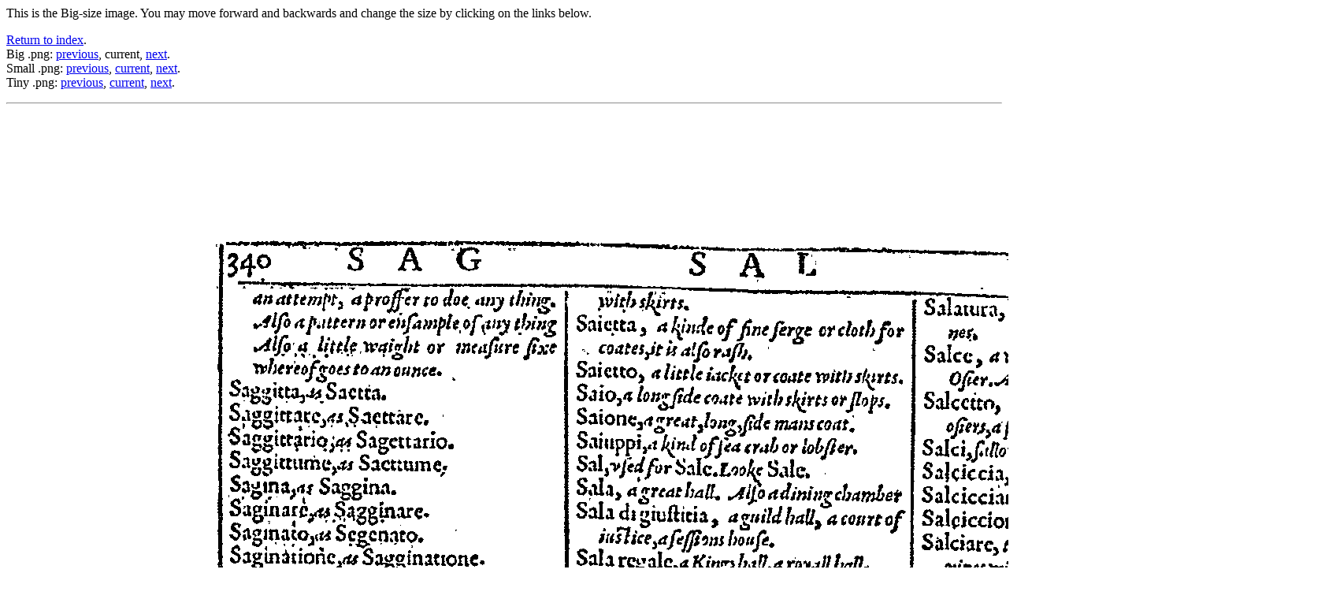

--- FILE ---
content_type: text/html; charset=UTF-8
request_url: http://www.pbm.com/~lindahl/florio1598/363.html
body_size: 781
content:

<html><head><title>Florio's 1598 Italian/English Dictionary</title></head>
<body>

This is the Big-size image. You may move forward and backwards and change the size by clicking on the links below.<p>
<a href="./">Return to index</a>.<br>
Big .png: <a href="362.html">previous</a>, current, <a href="364.html">next</a>.<br>
Small .png: <a href="362small.html">previous</a>, <a href="363small.html">current</a>, <a href="364small.html">next</a>.<br>
Tiny .png: <a href="362smallsmall.html">previous</a>, <a href="363smallsmall.html">current</a>, <a href="364smallsmall.html">next</a>.<br>
<p><hr><p>
<img src="363.png">

<p><hr><p>

<a href="./">Return to index</a>.

<p><hr><p>

<address>
<a href="http://www.pbm.com/~lindahl/home.html">Greg Lindahl</a>
</address>
</body></html>
